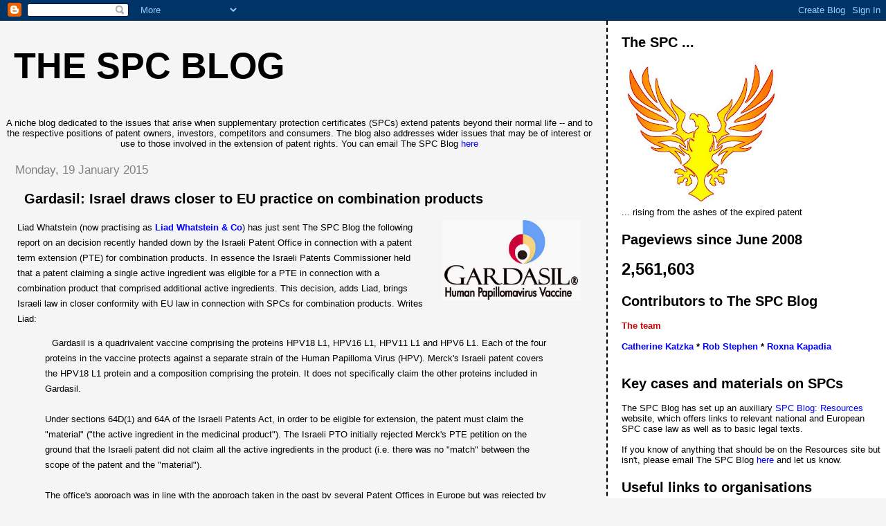

--- FILE ---
content_type: text/html; charset=UTF-8
request_url: https://thespcblog.blogspot.com/b/stats?style=BLACK_TRANSPARENT&timeRange=ALL_TIME&token=APq4FmBgbhcwGVV_Q8VFpc9Fir13pE_SeniR_ztpkcUy-HlGB7JR7wYAbf8c4QFrMloRECLYOuQW5jrATGKoIN3W1Dj1IEf2YQ
body_size: -11
content:
{"total":2561603,"sparklineOptions":{"backgroundColor":{"fillOpacity":0.1,"fill":"#000000"},"series":[{"areaOpacity":0.3,"color":"#202020"}]},"sparklineData":[[0,62],[1,52],[2,79],[3,58],[4,78],[5,84],[6,83],[7,52],[8,99],[9,65],[10,64],[11,60],[12,40],[13,50],[14,50],[15,45],[16,53],[17,38],[18,30],[19,25],[20,34],[21,40],[22,41],[23,32],[24,31],[25,47],[26,39],[27,39],[28,18],[29,3]],"nextTickMs":450000}